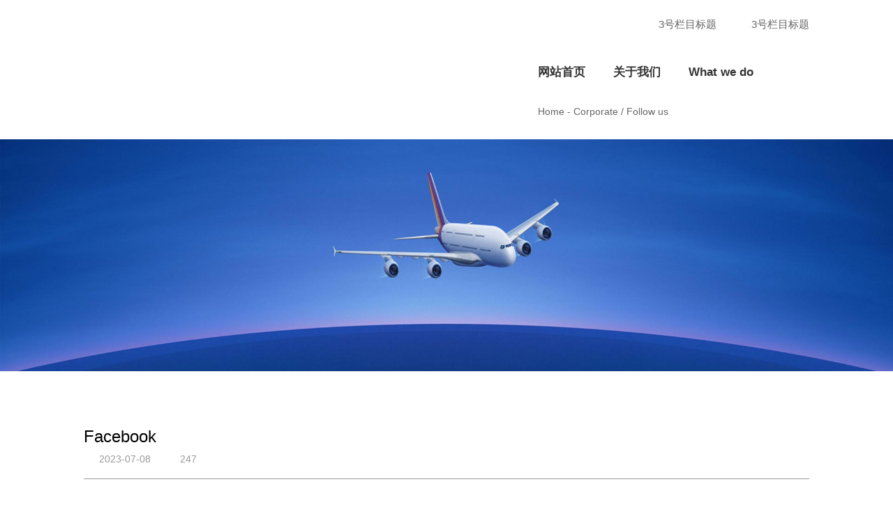

--- FILE ---
content_type: text/html; charset=utf-8
request_url: http://hawkon-offshore.com/NewsDetail.aspx?ID=4
body_size: 11205
content:

<!doctype html>
<html>
<head><meta http-equiv="Content-Type" content="text/html; charset=gb2312" /><title>
	Facebook-某某XXXX有限公司
</title><meta id="description" name="description" content="这里是网站描述" /><meta id="keywords" name="keywords" content="关键词,关键词二,关键词三 " />
<meta charset="utf-8">
<meta http-equiv="X-UA-Compatible" content="IE=edge">
<meta name="viewport" content="width=device-width, initial-scale=1, minimum-scale=1, maximum-scale=1">
<!---->
<link href="css/font-awesome.css" rel="stylesheet" type="text/css" />
<link rel="stylesheet" href="css/swiper.min.css">
<link href="css/style.css" rel="stylesheet" type="text/css" />
<script type="text/javascript" src="js/jquery-3.5.1.min.js"></script>
<script type="text/javascript" src="js/jquery-1-7-2.js"></script>
<script src="js/swiper.min.js"></script>
<script type="text/javascript" src="js/myJs.js"></script>

    
    <script type="text/javascript">
        function doZoom(size) { document.getElementById('lblContent').style.fontSize = size + 'px'; }
    </script>
    <link href="css/update.css" rel="stylesheet" type="text/css" /></head>
<body>
    <form id="form1">
        

<script type="text/javascript" src="https://tyw.key.400301.com/js/replace_word_limit.js"></script>
<script type="text/javascript" language="javascript">
    //①搜索开始
    function checkSearch() {
        if ($("#KeyName").val() == "" || $("#KeyName").val() == null) {
            alert("请输入搜索关键词");
            $("#KeyName").val("");
            $("#KeyName").focus();
            return false;
        }
        var Search_url = $("#key-Search").attr("value");
        window.location.href = Search_url + "?q=" + escape($("#KeyName").val());
    }

    //②按下回车键出发某个按钮开始
    document.onkeydown = function (event) {
        e = event ? event : (window.event ? window.event : null);
        if (e.keyCode == 13) {
            document.getElementById("SearchButton").click();
            return false;
        }
    }
</script>
<!--④设置网站背景开始-->


<div class="headbg">
    <div class="head wapper1">
        <div class="logo">
            <a href='http://hawkon-offshore.com' title='某某XXXX有限公司'><img src='/upload/img/20230708092511.png' alt='某某XXXX有限公司' /></a>
        </div>
        <div class="rt">
            <div class="rt_top">
                <ul>
                    
                    <li><a href="NewsDetail.aspx?ID=3" title="3号栏目标题">3号栏目标题</a></li>
                    
                    <li><a href="NewsDetail.aspx?ID=2" title="3号栏目标题">3号栏目标题</a></li>
                    
                </ul>
            </div>
            <div class="clear"></div>
            <div class="rt_mid">
                <div class="h_search1"><a href="javascript:;" class="search1_open"></a></div>
                <!--menu start-->
                <div class="menu">
                    <ul>
                        
                        <li >
                            <span><a href="Default.aspx" title="网站首页">网站首页</a>
                            </span>
                            
                        </li>
                        
                        <li >
                            <span><a href="About.aspx?ClassID=2" title="关于我们">关于我们</a>
                            </span>
                            
                        </li>
                        
                        <li class="menu_down">
                            <span><a href="what-we-do.aspx?ClassID=6" title="What we do">What we do</a>
                            </span>
                            
                            <dl>
                                
                                <dd>
                                    <a href="what-we-do.aspx?ClassID=6" title="What we do">
                                        What we do</a>
                                </dd>
                                
                                <dd>
                                    <a href="deep_sea.aspx?ClassID=14" title="DEEP SEA">
                                        DEEP SEA</a>
                                </dd>
                                
                                <dd>
                                    <a href="deep_sea.aspx?ClassID=15" title="SEABORNE">
                                        SEABORNE</a>
                                </dd>
                                
                            </dl>
                            
                        </li>
                        
                    </ul>
                </div>
                <!--menu end-->
                <div class="clear"></div>
            </div>
            
<div class="rt_btm">
    <div class="weizhi"><a href="/">Home - Corporate / Follow us</a></div>
</div>

        </div>
        <div class="clear"></div>
    </div>
</div>
<div class="head_mbg">
    <div class="head_m">
        <div class="logo">
            <a href='http://hawkon-offshore.com' title='某某XXXX有限公司'><img src='/upload/img/20230708092511.png' alt='某某XXXX有限公司' /></a>
        </div>
        <div class="nav_open"></div>
        <div class="h_search2"><a href="javascript:;" class="search1_open"></a></div>
        <div class="clear"></div>
    </div>
</div>
<div class="navbg">
    <div class="nav">
        <div class="nav_close"></div>
        <div class="nav_list">
            <div class="tree">
                
                <div class="tree_box">
                    <h3><a href="Default.aspx" title="网站首页">网站首页</a>
                        
                    </h3>
                    
                </div>
                
                <div class="tree_box">
                    <h3><a href="About.aspx?ClassID=2" title="关于我们">关于我们</a>
                        
                    </h3>
                    
                </div>
                
                <div class="tree_box">
                    <h3><a href="what-we-do.aspx?ClassID=6" title="What we do">What we do</a>
                        
                        <span><i class="fa fa-angle-right"></i></span>
                        
                    </h3>
                    
                    <ul class="tree_one">
                        
                        <li>
                            <h4><a href="what-we-do.aspx?ClassID=6" title="What we do">
                                What we do</a></h4>
                        </li>
                        
                        <li>
                            <h4><a href="deep_sea.aspx?ClassID=14" title="DEEP SEA">
                                DEEP SEA</a></h4>
                        </li>
                        
                        <li>
                            <h4><a href="deep_sea.aspx?ClassID=15" title="SEABORNE">
                                SEABORNE</a></h4>
                        </li>
                        
                    </ul>
                    
                </div>
                
            </div>
        </div>
    </div>
</div>
<div class="search1bg">
    <div class="search1">
        <!--<div class="search1_close"></div>-->
        <div class="search1_con">
            <div class="form1">
                <a href="ProSearch.aspx" style="display: none;" value="ProSearch.aspx" id="key-Search"></a>
                <input id="KeyName" class="text1" type="text" value="" placeholder="搜索…">
                <a href="javascript:;" id="SearchButton" onclick="checkSearch()" class="button1"></a>
            </div>
        </div>
    </div>
</div>
<div class="h_height"></div>

<div class="inbanner">
    
<img src="upload/img/20230708093242.jpg">

    <div class="txtbg">
        <div class="wapper1">
            <div class="txt">
                <div class="h2"></div>
            </div>
        </div>
    </div>
</div>
<div class="insidebg">
    <div class="wapper1">
        <div class="inside">

        <!--Content Start-->


        <div class="update_detail">
            <div class="update_detail_top">
                <h1>
                    <span id="lblTitle">Facebook</span></h1>
                <h2><font class="time"><span id="lblPutdate">2023-07-08</span></font><font class="eye"><script language="javascript" src="/check/news_view.aspx?id=4"></script></font></h2>
            </div>
            <div class="update_detail_con">
                <span id="lblContent"></span></div>
            <div class="update_detail_bot"><a class="prev" href="#">上一篇：没有了</a><a class="next" href="NewsDetail.aspx?ID=5">下一篇：Facebook</a></div>
        </div>

        <!--Content End-->
        

</div>
        </div>
    </div>
    
<div class="footbg">
    <div class="wapper1">
        <div class="foot">
            <div class="f_logo">
                <img src="upload/img/20230708093033.png" alt="底部logo">
            </div>
            <div class="f_nav">
                <dl>
                    <dt>Explore</dt>
                    
                    <dd><a href="Default.aspx" title="网站首页">网站首页</a></dd>
                    
                    <dd><a href="About.aspx?ClassID=2" title="关于我们">关于我们</a></dd>
                    
                    <dd><a href="what-we-do.aspx?ClassID=6" title="What we do">What we do</a></dd>
                    
                </dl>
                <dl>
                    <dt>Follow us</dt>
                    
                    <dd><a href="NewsDetail.aspx?ID=6" target="_blank">Facebook</a></dd>
                    
                    <dd><a href="NewsDetail.aspx?ID=5" target="_blank">Facebook</a></dd>
                    
                    <dd><a href="NewsDetail.aspx?ID=4" target="_blank">Facebook</a></dd>
                    
                </dl>
                <div class="clear"></div>
            </div>
            <div class="f_info">
                <ul>
                    <li>Copyright &copy; 2021 -<script type="text/javascript">var myDate = new Date(); document.write(myDate.getFullYear());</script>
                        某某XXXX有限公司&nbsp;&nbsp;
                        备案号：<a href='https://beian.miit.gov.cn/' target="_blank">沪ICP备2023017714号-1</a>
                        
                        <a href="https://www.400301.com/" title="腾云建站仅向商家提供技术服务" target="_blank">腾云建站仅向商家提供技术服务</a>
                        
                        <a href="/sitemap.xml" title="网站地图" target="_blank">网站地图</a>
                        
                    </li>
                </ul>
            </div>
        </div>
    </div>
</div>


    </form>
</body>
</html>



--- FILE ---
content_type: text/html; charset=utf-8
request_url: http://hawkon-offshore.com/check/news_view.aspx?id=4
body_size: 19
content:
document.write(247)

--- FILE ---
content_type: text/css
request_url: http://hawkon-offshore.com/css/style.css
body_size: 16472
content:
/*common start*/
body,div,ul,li,a,img,p,dl,dt,dd,h1,h2,h3,h4,span,strong,input{ margin:0; padding:0; list-style:none; text-decoration:none; border:0; list-style:none;}
body{ font-size:12px; font-family: Arial,''; color:#333;}
a{ color:#666;}
a:hover{ color:#d71d15; text-decoration:none;}
p{line-height:1.5em; padding:5px 0;}
.clear{ margin:0; padding:0; font-size:0; clear:both; }
.wapper1{ width:1040px; margin:0 auto;}
input,textarea,select{outline:none}
img{object-fit: cover;
image-rendering: -moz-crisp-edges;
image-rendering: -o-crisp-edges;
image-rendering: -webkit-optimize-contrast;
image-rendering: crisp-edges;
-ms-interpolation-mode: nearest-neighbor;}
#lContent img,#lblContent img,.xiangxi_con img,.xiangqing img{ width:auto !important; height:auto !important; max-width:100%;}
@media(max-width:1024px){
.wapper1{ width:90%; }
}
/*common end*/



.headbg{ width:100%; background:#fff; position:absolute; z-index:55; top:0; }
.head{ height:200px;}
.head .logo{ float:left; width:12%; height:200px; position:relative; }
.head .logo img{ max-width:100%; max-height:90%; position:absolute; top:0; right:0; bottom:0; left:0; margin:auto 0;}
.head .rt{ float:right; max-width:88%;}
.head .rt_top{ text-align:right; font-size:15px; line-height:30px; height:30px; margin:20px 0 0 0; float:right;}
.head .rt_top ul li{ float:left; margin:0 0 0 50px;}
.head .rt_mid{ margin-top:35px;}
.head .rt_btm{ margin-top:20px;}
.weizhi{ font-size:14px; line-height:30px;}
/**/
.h_search1{ float:right; margin:0 0 0 40px;}
.h_search1 a{ display:block; width:40px; height:40px;}
.h_search1 a:hover{  }
.search1_open{ background:url(../images/ico_search1.svg) center no-repeat;}
.search1_open.active{ background-image:url(../images/ico_close1.svg);}
/*menu*/
.menu{height:40px;line-height:37px; float:right; }
.menu ul li{ float:left; position:relative; margin-left:40px;}
.menu ul li:nth-child(1){ margin-left:0;}
.menu ul li span a{ font-size:17px;color:#333; font-weight:bold; display:block;text-align:center; position:relative; border-bottom:3px solid transparent;}
.menu ul li span a:hover,.menu ul li span a.menu_hover{color:#000; border-color:#d71d15;}
.menu ul li dl{ background:#f8f2eb; width:200px; transform:translateX(-50%); position:absolute; left:50%; top:100%; box-shadow:rgba(43, 52, 69, 0.1) 0px 4px 16px; padding:10px 0;display:none; }
.menu ul li dl dd{ line-height:24px; }
.menu ul li dl dd a{ font-size:14px; color:#666; font-weight:normal; display:block; text-align:center; padding:10px 15px;}
.menu ul li dl dd a:hover{ color:#d71d15; }
/**/
.head_mbg{ width:100%; background:#fff; position:fixed; z-index:55; top:0; left:0; display:none;}
.head_m{ height:100px; position:relative; }
.head_m .logo{ float:left; width:50%; height:100px; position:relative; margin-left:5%;}
.head_m .logo img{ max-width:100%; max-height:90%; position:absolute; top:0; right:0; bottom:0; left:0; margin:auto 0;}
.h_search2{ float:right; margin:30px 5% 0 0;}
.h_search2 a{ display:block; width:40px; height:40px; }
/**/
.nav_open{ width:40px; height:40px; background:url(../images/ico_nav1.svg) center no-repeat; float:right; margin:30px 5% 0 0;}
.nav_open.active{ background-image:url(../images/ico_close1.svg);}
.navbg{ width:100%; height:100vh; position:fixed; top:0; left:100%; z-index:666;/* display:none;*/ opacity:0; visibility:hidden; transition:all .3s ease;}
.navbg.active{ left:0; opacity:1; visibility:visible;}
.nav{ float:right; width:100%; max-width:338px; padding:100px 0 20px 0; position:relative; background:#f8f2eb;}
.nav_close{ width:40px; height:40px; background:url(../images/ico_close1.svg) center no-repeat; position:absolute; top:30px; right:5%;}
.nav_list{ height:calc(100vh - 120px); overflow-Y:scroll;}
.tree{}
.tree_box{ padding:0 5%; margin-bottom:10px;}
.tree_box h3{ font-weight:normal; font-size:20px; height:40px; line-height:40px; overflow:hidden; margin:0; position:relative;}
.tree_box h3 a{ color:#333; position:relative; z-index:10;}
.tree_box h3 a:hover{ color:#d71d15;}
.tree_box h3 span{ position:absolute; width:100%; height:100%; left:0; top:0; text-align:right;}
.tree_box h3 span i{}
.tree_one{display: none; overflow: hidden; padding:0 0 10px 0;}
.tree_one h4{ font-weight:normal; font-size:14px; position:relative; height:30px; line-height:30px; overflow:hidden; margin:0 0 0 5%; }
.tree_one h4 a{ color:#666; position:relative; z-index:10;}
.tree_one h4 a:hover{ color:#d71d15;}
.tree_two{display: none; overflow: hidden;}
/**/
.search1bg{ width:100%; height:calc(100vh - 200px); background:rgba(255,255,255,.95); position:fixed; z-index:44; top:200px; left:0; display:none;}
.search1{ width:90%; max-width:800px; margin:0 auto;}
.search1_con{ padding:50px 0;}
.search1_con .form1{ height:63px; border:1px solid #333436; border-radius:70px; background:#fff;}
.search1_con .text1{ float:left; border:none; background:none; width:100%; height:63px; line-height:63px; padding:0 0 0 30px; width:calc(100% - 130px); font-size:20px; font-weight:bold; color:#333;}
.search1_con .button1{ float:right; width:100px; height:63px; background:url(../images/ico_search2.svg) center no-repeat; background-size:30px; opacity:.3;}
.search1_con .button1:hover{ opacity:.4;}
.h_height{ height:200px;}
@media(max-width:1024px){
.headbg{ display:none;}
.head_mbg{ display:block;}
.search1bg{ top:100px; }
.search1_con{ padding:30px 0;}
.search1_con .form1{ height:38px; }
.search1_con .text1{ height:38px; line-height:38px; padding:0 0 0 10px; width:calc(100% - 70px); font-size:14px; }
.search1_con .button1{ width:60px; height:38px; background-size:auto;}
.h_height{ height:100px;}
}


.swiper-container1 { width: 100%; }
.swiper-container1 .swiper-slide {
/* Center slide text vertically */
/*display: -webkit-box;
display: -ms-flexbox;
display: -webkit-flex;
display: flex;
-webkit-box-pack: center;
-ms-flex-pack: center;
-webkit-justify-content: center;
justify-content: center;
-webkit-box-align: center;
-ms-flex-align: center;
-webkit-align-items: center;
align-items: center;*/
}
.swiper-container1 .swiper-slide img{ display:block; width:100%;}
.swiper-container1 .swiper-slide .txtbg{ width:100%; position:absolute; left:0; bottom:10vw;}
.swiper-container1 .swiper-slide .txt{ color:#fff; max-width:800px;}
.swiper-container1 .swiper-slide .txt .h2{ font-size:70px; line-height:80px; font-weight:bold;}
.swiper-container1 .swiper-pagination1{ display:none;}
.swiper-container1 .swiper-pagination1 .swiper-pagination-bullet{}
.swiper-container1 .swiper-pagination1 .swiper-pagination-bullet.swiper-pagination-bullet-active{}
.swiper-container1 .swiper-button-prev1,.swiper-container1 .swiper-button-next1{ display:none;}
.swiper-container1 .swiper-button-prev1{}
.swiper-container1 .swiper-button-next1{}
@media(max-width:1024px){
.swiper-container1 .swiper-slide img{ height:61vh;}
.swiper-container1 .swiper-slide .txt .h2{ font-size:32px; line-height:42px; }
}


.con01bg{ padding:120px 0 120px 0;}
.con01{}
.con01_lt{ float:left; width:31%;}
.con01_lt .h2{ font-size:33px; line-height:43px; font-weight:bold; color:#d71d15;}
.con01_rt{ float:right; width:65%;}
.con01_rt .txt{ font-size:24px; line-height:34px;}
@media(max-width:1024px){
.con01bg{ padding:60px 0 60px 0;}
.con01_lt{ float:left; width:100%; margin-bottom:20px;}
.con01_lt .h2{ font-size:28px; line-height:38px; }
.con01_rt{ float:right; width:100%;}
.con01_rt .txt{ font-size:18px; line-height:28px;}
}


.footbg{ background:#001639; padding:40px 0 0 0;}
.foot{ color:#fff;}
.foot a{ color:#fff;}
.foot a:hover{ color:#eee;}
.foot .f_logo{ margin-bottom:60px;}
.foot .f_logo img{ display:block; max-width:100%; max-height:60px;}
.foot .f_nav{}
.foot .f_nav dl{ float:left; max-width:25%; margin:0 5% 0 0;}
.foot .f_nav dl dt{ font-size:21px; line-height:31px; font-weight:bold; margin-bottom:10x;}
.foot .f_nav dl dd{ font-size:17px; line-height:27px; margin-top:5px;}
.foot .f_info{ font-size:15px; line-height:25px; text-align:right; padding:20px 0;}
@media(max-width:1024px){
.foot .f_logo{ margin-bottom:0;}
.foot .f_nav{ display:none;}
.foot .f_info{ text-align:center; font-size:12px; line-height:22px;}
}


/*Add------------------------------------------------------------------------------*/

.inbanner{ position:relative;}
.inbanner img{ display:block; width:100%;}
.inbanner .txtbg{ width:100%; position:absolute; left:0; top:50%; transform:translateY(-50%);}
.inbanner .txt{ color:#fff;}
.inbanner .txt .h2{ font-size:70px; line-height:80px; font-weight:bold;}
.insidebg{ padding:60px 0 120px 0;}
.inside{}
@media(max-width:1024px){
.inbanner .txt .h2{ font-size:32px; line-height:36px; }
.insidebg{ padding:30px 0 60px 0;}
}


.whatwedo1bg{ padding:120px 0 60px 0;}
.whatwedo1{}
.whatwedo1_lt{ float:left; width:31%;}
.whatwedo1_lt .h2{ font-size:33px; line-height:43px; font-weight:bold;}
.whatwedo1_rt{ float:right; width:65%;}
.whatwedo1_rt .txt{ font-size:24px; line-height:34px;}
@media(max-width:1024px){
.whatwedo1bg{ padding:60px 0 30px 0;}
.whatwedo1_lt{ float:left; width:100%; margin-bottom:20px;}
.whatwedo1_lt .h2{ font-size:28px; line-height:38px; }
.whatwedo1_rt{ float:right; width:100%;}
.whatwedo1_rt .txt{ font-size:18px; line-height:28px;}
}

.tit1{}
.tit1 .h2{ font-size:36px; line-height:46px; font-weight:bold;}
.whatwedo2bg{ padding:60px 0 60px 0;}
.whatwedo2{}
.whatwedo2 .list{ }
.whatwedo2 .list ul li{ float:left; width:calc((100% - 80px)/3); margin:60px 0 0 40px;}
.whatwedo2 .list ul li:nth-child(3n-2){ margin-left:0; clear:left;}
.whatwedo2 .list ul li .img{ padding-bottom:68%; position:relative;}
.whatwedo2 .list ul li .img img{ width:100%; height:100%; position:absolute; top:0; right:0; bottom:0; left:0; margin:auto auto;}
.whatwedo2 .list ul li .txt{ color:#333; margin-top:20px;}
.whatwedo2 .list ul li .txt .h2{ font-size:20px; line-height:30px; font-weight:bold; margin-bottom:10px;}
.whatwedo2 .list ul li .txt .h3{ font-size:17px; line-height:27px; margin-bottom:15px;}
.whatwedo2 .list ul li .txt .h4{}
.whatwedo2 .list ul li .txt .h4 i{ display:inline-block; width:19px; height:12px; background:url(../images/ico_more1.svg) center no-repeat; background-size:19px 12px; transition:all .3s ease;}
.whatwedo2 .list ul li:hover .txt .h4 i{ margin-left:10px;}
@media(max-width:1024px){
.tit1 .h2{ font-size:28px; line-height:38px; }
.whatwedo2bg{ padding:30px 0 30px 0;}
.whatwedo2 .list ul li{ float:left; width:100%; margin:30px 0 0 0;}
.whatwedo2 .list ul li .txt .h3{ font-size:16px; line-height:26px; margin-bottom:15px;}
}

.whatwedo3bg{ padding:60px 0 60px 0;}
.whatwedo3{}
.whatwedo3 .list{}
.whatwedo3 .list ul li{ float:left; width:calc((100% - 90px)/4); margin:30px 0 0 30px;}
.whatwedo3 .list ul li:nth-child(4n-3){ margin-left:0; clear:left;}
.whatwedo3 .list ul li .img{ height:100px; position:relative;}
.whatwedo3 .list ul li .img img{ max-width:100%; max-height:100%; position:absolute; top:0; right:0; bottom:0; left:0; margin:auto 0;}
.whatwedo3 .list ul li .txt{ color:#333; margin-top:25px;}
.whatwedo3 .list ul li .txt .h2{ font-size:20px; line-height:30px; font-weight:bold; margin-bottom:15px;}
.whatwedo3 .list ul li .txt .h3{ font-size:17px; line-height:27px; margin-bottom:20px;}
.whatwedo3 .list ul li .txt .h4{ font-size:17px; line-height:27px;}
.whatwedo3 .list ul li .txt .h4 span{ text-decoration:underline;}
@media(max-width:1024px){
.whatwedo3bg{ padding:30px 0 30px 0;}
.whatwedo3 .list ul li{ float:left; width:100%; margin:0 0 30px 0;}
.whatwedo3 .list ul li .txt .h3{ font-size:16px; line-height:26px; margin-bottom:20px;}
.whatwedo3 .list ul li .txt .h4{ font-size:16px; line-height:26px;}
}

.more1{}
.more1 span{ display:inline-block; text-align:center; font-size:18px; font-weight:bold; background:#174283; color:#fff; line-height:48px; width:145px;}
.more1 span:hover{}
.whatwedo4bg{ padding:60px 0 120px 0;}
.whatwedo4{ background:#daf2ff;}
.whatwedo4_lt{ float:left; width:43%;}
.whatwedo4_lt .img{ height:350px; position:relative;}
.whatwedo4_lt .img img{ width:100%; height:100%; position:absolute; top:0; right:0; bottom:0; left:0; margin:auto auto;}
.whatwedo4_rt{ float:right; width:57%;}
.whatwedo4_rt .txt{ padding:60px 10% 0 10%;}
.whatwedo4_rt .txt .h2{ font-size:36px; line-height:46px; font-weight:bold; margin-bottom:15px;}
.whatwedo4_rt .txt .h3{ font-size:17px; line-height:27px; margin-bottom:30px;
overflow: hidden;
text-overflow: ellipsis;
display: -webkit-box;
-webkit-line-clamp: 3;
-webkit-box-orient: vertical;}
@media(max-width:1024px){
.whatwedo4bg{ padding:30px 0 60px 0;}
.whatwedo4_lt{ float:left; width:100%;}
.whatwedo4_lt .img{ height:auto; padding-bottom:65%; }
.whatwedo4_rt{ float:right; width:100%;}
.whatwedo4_rt .txt{ padding:30px 5% 30px 5%;}
.whatwedo4_rt .txt .h3{ font-size:16px; line-height:26px; margin-bottom:30px; }
}

.whatwedo5bg{ padding:120px 0; background-position:center; background-repeat:no-repeat; background-size:cover; position:relative;}
.whatwedo5bg:before{ content:""; width:100%; height:100%; background:#001639; opacity:.8; position:absolute; left:0; top:0; z-index:1;}
.whatwedo5{ position:relative; z-index:2; color:#fff;}
.whatwedo5 .list{}
.whatwedo5 .list ul li{ float:left; width:calc((100% - 160px)/3); margin:100px 0 0 80px;}
.whatwedo5 .list ul li:nth-child(3n-2){ margin-left:0; clear:left;}
.whatwedo5 .list ul li .img{ height:100px; position:relative;}
.whatwedo5 .list ul li .img img{ max-width:100%; max-height:100%; position:absolute; top:0; right:0; bottom:0; left:0; margin:auto 0;}
.whatwedo5 .list ul li .txt{ color:#fff; margin-top:25px;}
.whatwedo5 .list ul li .txt .h2{ font-size:20px; line-height:30px; font-weight:bold; margin-bottom:15px;}
.whatwedo5 .list ul li .txt .h3{ font-size:17px; line-height:27px; }
@media(max-width:1024px){
.whatwedo5bg{ padding:60px 0;}
.whatwedo5 .list ul li{ float:left; width:100%; margin:30px 0 0 0;}
.whatwedo5 .list ul li .txt .h3{ font-size:16px; line-height:26px; }
}

.more2{}
.more2 span{ display:inline-block; text-align:center; font-size:18px; font-weight:bold; background:#84643c; color:#fff; line-height:48px; width:145px;}
.more2 span:hover{}
.whatwedo6bg{ padding:120px 0; background-position:center; background-repeat:no-repeat; background-size:cover; position:relative;}
.whatwedo6bg:before{ content:""; width:100%; height:100%; background:#000; opacity:.4; position:absolute; left:0; top:0; z-index:1;}
.whatwedo6{ position:relative; z-index:2; color:#fff;}
.whatwedo6 .list{ text-align:right;}
.whatwedo6 .list .h2{ font-size:40px; line-height:50px; font-weight:bold; margin-bottom:30px;}
@media(max-width:1024px){
.whatwedo6bg{ padding:60px 0;}
.whatwedo6 .list .h2{ font-size:34px; line-height:44px; margin-bottom:30px;}
}

.whatwedo7bg{ padding:120px 0;}
.whatwedo7{}
.whatwedo7 .list{}
.whatwedo7 .list ul li{ float:left; width:calc((100% - 80px)/3); margin:0 0 40px 40px; background:url(../images/bg3.svg) no-repeat bottom 0 right 0; min-height:400px;}
.whatwedo7 .list ul li:nth-child(3n-2){ margin-left:0; clear:left;}
.whatwedo7 .list ul li .nr_box{ padding:25px 30px 25px 30px;}
.whatwedo7 .list ul li .txt{ color:#fff;}
.whatwedo7 .list ul li .txt .h2{ font-size:32px; line-height:42px; font-weight:bold; margin-bottom:10px;}
.whatwedo7 .list ul li .txt .h3{ font-size:17px; line-height:27px;}
@media(max-width:1024px){
.whatwedo7bg{ padding:60px 0;}
.whatwedo7 .list ul li{ float:left; width:100%; margin:0 0 30px 0; min-height:230px;}
.whatwedo7 .list ul li .txt .h2{ font-size:24px; line-height:34px; margin-bottom:10px;}
.whatwedo7 .list ul li .txt .h3{ font-size:16px; line-height:26px;}
}


.deepsea1bg{ padding:120px 0 60px 0;}
.deepsea1{}
.deepsea1 .list{}
.deepsea1 .list .img{}
.deepsea1 .list .img img{ display:block; width:100%;}
.deepsea1 .list .txt{ margin-top:60px;}
.deepsea1 .list .txt .h2{ font-size:40px; line-height:50px; font-weight:bold;}
.deepsea1 .list .txt .xiangqing{ font-size:17px; line-height:27px; margin-top:60px;}
@media(max-width:1024px){
.deepsea1bg{ padding:60px 0 30px 0;}
.deepsea1 .list .txt{ margin-top:30px;}
.deepsea1 .list .txt .h2{ font-size:35px; line-height:45px; }
.deepsea1 .list .txt .xiangqing{ font-size:16px; line-height:26px; margin-top:30px;}
}





